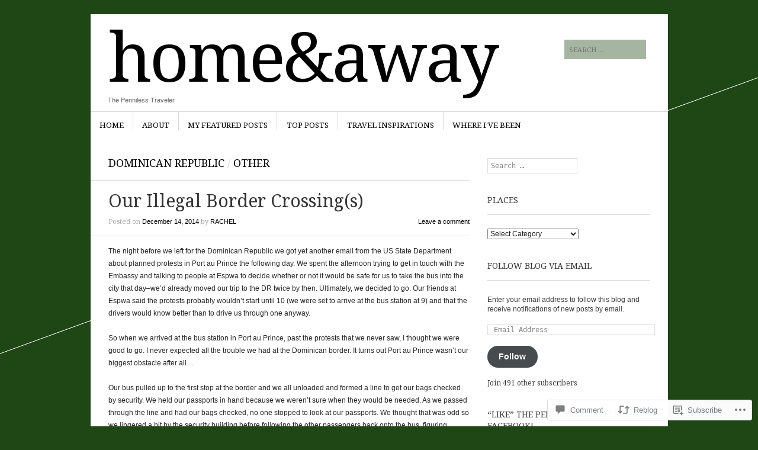

--- FILE ---
content_type: text/javascript; charset=utf-8
request_url: https://www.goodreads.com/review/custom_widget/5482261.Goodreads:%20currently-reading?cover_position=&cover_size=small&num_books=5&order=d&shelf=currently-reading&sort=date_added&widget_bg_transparent=&widget_id=5482261_currently_reading
body_size: 1168
content:
  var widget_code = '  <div class=\"gr_custom_container_5482261_currently_reading\">\n    <h2 class=\"gr_custom_header_5482261_currently_reading\">\n    <a style=\"text-decoration: none;\" rel=\"nofollow\" href=\"https://www.goodreads.com/review/list/5482261-rachel?shelf=currently-reading&amp;utm_medium=api&amp;utm_source=custom_widget\">Goodreads: currently-reading<\/a>\n    <\/h2>\n      <div class=\"gr_custom_each_container_5482261_currently_reading\">\n          <div class=\"gr_custom_book_container_5482261_currently_reading\">\n            <a title=\"Short Stories in French for Intermediate Learners: Read for pleasure at your level, expand your vocabulary and learn French the fun way! (Readers) (French Edition)\" rel=\"nofollow\" href=\"https://www.goodreads.com/review/show/7347326686?utm_medium=api&amp;utm_source=custom_widget\"><img alt=\"Short Stories in French for Intermediate Learners: Read for pleasure at your level, expand your vocabulary and learn French the fun way! (Readers)\" border=\"0\" src=\"https://i.gr-assets.com/images/S/compressed.photo.goodreads.com/books/1609344809l/56481099._SY75_.jpg\" /><\/a>\n          <\/div>\n          <div class=\"gr_custom_rating_5482261_currently_reading\">\n            <span class=\" staticStars notranslate\"><img src=\"https://s.gr-assets.com/images/layout/gr_red_star_inactive.png\" /><img alt=\"\" src=\"https://s.gr-assets.com/images/layout/gr_red_star_inactive.png\" /><img alt=\"\" src=\"https://s.gr-assets.com/images/layout/gr_red_star_inactive.png\" /><img alt=\"\" src=\"https://s.gr-assets.com/images/layout/gr_red_star_inactive.png\" /><img alt=\"\" src=\"https://s.gr-assets.com/images/layout/gr_red_star_inactive.png\" /><\/span>\n          <\/div>\n          <div class=\"gr_custom_title_5482261_currently_reading\">\n            <a rel=\"nofollow\" href=\"https://www.goodreads.com/review/show/7347326686?utm_medium=api&amp;utm_source=custom_widget\">Short Stories in French for Intermediate Learners: Read for pleasure at your level, expand your vocabulary and learn French the fun way! (Readers)<\/a>\n          <\/div>\n          <div class=\"gr_custom_author_5482261_currently_reading\">\n            by <a rel=\"nofollow\" href=\"https://www.goodreads.com/author/show/14127999.Olly_Richards\">Olly Richards<\/a>\n          <\/div>\n      <\/div>\n      <div class=\"gr_custom_each_container_5482261_currently_reading\">\n          <div class=\"gr_custom_book_container_5482261_currently_reading\">\n            <a title=\"The Backyard Bird Chronicles\" rel=\"nofollow\" href=\"https://www.goodreads.com/review/show/7128478825?utm_medium=api&amp;utm_source=custom_widget\"><img alt=\"The Backyard Bird Chronicles\" border=\"0\" src=\"https://i.gr-assets.com/images/S/compressed.photo.goodreads.com/books/1692209028l/194803881._SX50_.jpg\" /><\/a>\n          <\/div>\n          <div class=\"gr_custom_rating_5482261_currently_reading\">\n            <span class=\" staticStars notranslate\"><img src=\"https://s.gr-assets.com/images/layout/gr_red_star_inactive.png\" /><img alt=\"\" src=\"https://s.gr-assets.com/images/layout/gr_red_star_inactive.png\" /><img alt=\"\" src=\"https://s.gr-assets.com/images/layout/gr_red_star_inactive.png\" /><img alt=\"\" src=\"https://s.gr-assets.com/images/layout/gr_red_star_inactive.png\" /><img alt=\"\" src=\"https://s.gr-assets.com/images/layout/gr_red_star_inactive.png\" /><\/span>\n          <\/div>\n          <div class=\"gr_custom_title_5482261_currently_reading\">\n            <a rel=\"nofollow\" href=\"https://www.goodreads.com/review/show/7128478825?utm_medium=api&amp;utm_source=custom_widget\">The Backyard Bird Chronicles<\/a>\n          <\/div>\n          <div class=\"gr_custom_author_5482261_currently_reading\">\n            by <a rel=\"nofollow\" href=\"https://www.goodreads.com/author/show/5246.Amy_Tan\">Amy Tan<\/a>\n          <\/div>\n      <\/div>\n      <div class=\"gr_custom_each_container_5482261_currently_reading\">\n          <div class=\"gr_custom_book_container_5482261_currently_reading\">\n            <a title=\"A Season for That: Lost and Found in the Other Southern France\" rel=\"nofollow\" href=\"https://www.goodreads.com/review/show/7086159663?utm_medium=api&amp;utm_source=custom_widget\"><img alt=\"A Season for That: Lost and Found in the Other Southern France\" border=\"0\" src=\"https://i.gr-assets.com/images/S/compressed.photo.goodreads.com/books/1712917387l/200634843._SY75_.jpg\" /><\/a>\n          <\/div>\n          <div class=\"gr_custom_rating_5482261_currently_reading\">\n            <span class=\" staticStars notranslate\"><img src=\"https://s.gr-assets.com/images/layout/gr_red_star_inactive.png\" /><img alt=\"\" src=\"https://s.gr-assets.com/images/layout/gr_red_star_inactive.png\" /><img alt=\"\" src=\"https://s.gr-assets.com/images/layout/gr_red_star_inactive.png\" /><img alt=\"\" src=\"https://s.gr-assets.com/images/layout/gr_red_star_inactive.png\" /><img alt=\"\" src=\"https://s.gr-assets.com/images/layout/gr_red_star_inactive.png\" /><\/span>\n          <\/div>\n          <div class=\"gr_custom_title_5482261_currently_reading\">\n            <a rel=\"nofollow\" href=\"https://www.goodreads.com/review/show/7086159663?utm_medium=api&amp;utm_source=custom_widget\">A Season for That: Lost and Found in the Other Southern France<\/a>\n          <\/div>\n          <div class=\"gr_custom_author_5482261_currently_reading\">\n            by <a rel=\"nofollow\" href=\"https://www.goodreads.com/author/show/49888078.Steve_Hoffman\">Steve   Hoffman<\/a>\n          <\/div>\n      <\/div>\n  <br style=\"clear: both\"/>\n  <center>\n    <a rel=\"nofollow\" href=\"https://www.goodreads.com/\"><img alt=\"goodreads.com\" style=\"border:0\" src=\"https://s.gr-assets.com/images/widget/widget_logo.gif\" /><\/a>\n  <\/center>\n  <noscript>\n    Share <a rel=\"nofollow\" href=\"https://www.goodreads.com/\">book reviews<\/a> and ratings with Rachel, and even join a <a rel=\"nofollow\" href=\"https://www.goodreads.com/group\">book club<\/a> on Goodreads.\n  <\/noscript>\n  <\/div>\n'
  var widget_div = document.getElementById('gr_custom_widget_5482261_currently_reading')
  if (widget_div) {
    widget_div.innerHTML = widget_code
  }
  else {
    document.write(widget_code)
  }
